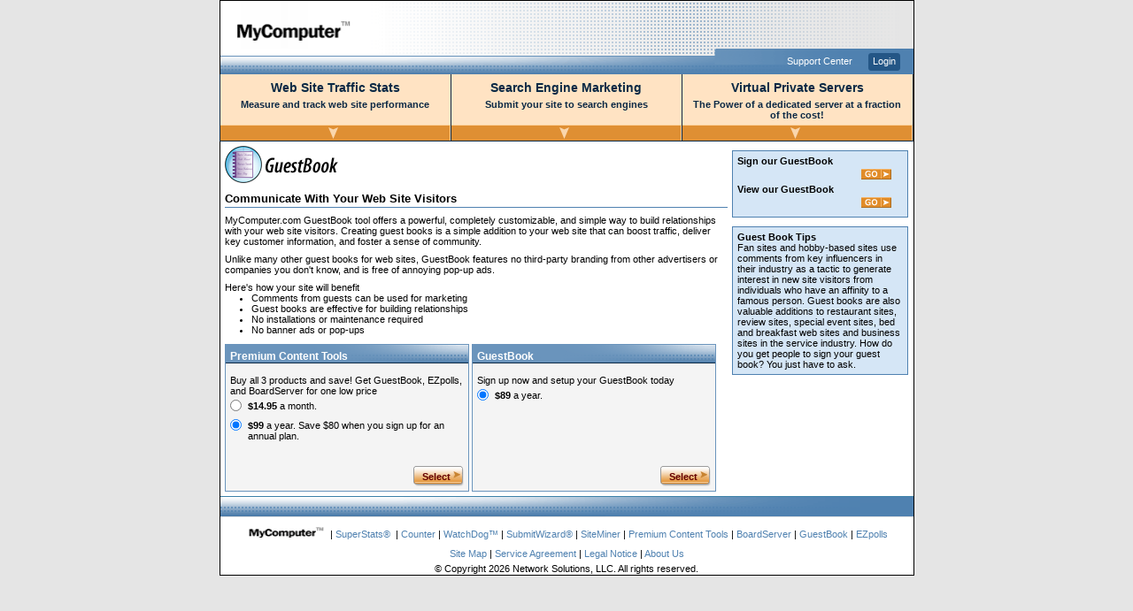

--- FILE ---
content_type: text/html
request_url: http://guestbook.mycomputer.com/
body_size: 12371
content:

<!DOCTYPE HTML PUBLIC "-//W3C//DTD HTML 4.01 Transitional//EN" "http://www.w3.org/TR/html4/loose.dtd">
<html>
<head>
<title>GuestBook Features and How to Use Guest Books Effectively</title>
<META NAME="description" CONTENT="Insight on how web sites use guest books plus features code strings, benefits of HTML version, and helpful tips on using GuestBooks from MyComputer.com">
<META NAME="keywords" CONTENT="webmaster tools, web site statistics, search engine submission, web page hit counters, hit counter, web site marketing, webmaster tools, mycomputer.com, superstats, superstats.com, network solutions, networksolutions.com">
<link rel="stylesheet" title="default" type="text/css" href="https://www.mycomputer.com/css/import.css">
<script src="https://www.mycomputer.com/includes/popup.js" type="text/javascript"></script>
</head>

<body>
	<div id="maincontent">

		<div id="header">
			<a href="https://www.mycomputer.com/index.html?mycSession=hTkzfOk%3Dl-5-%2522%2522_&mycSession_sig=2098891861"><img src="https://www.mycomputer.com/images/logo-mycomputer.gif" width="179" height="54" alt="MyComputer.com Home" /></a>
			<div class="supportnav">
				<ul><li><a href="https://www.mycomputer.com/support/?mycSession=hTkzfOk%3Dl-5-%2522%2522_&mycSession_sig=2098891861" onclick="popUp('https://www.mycomputer.com/support/?mycSession=hTkzfOk%3Dl-5-%2522%2522_&mycSession_sig=2098891861','supportcenter'); return false;">Support Center</a></li><li class="loginlink"><a href="https://www.mycomputer.com/login.html?mycSession=hTkzfOk%3Dl-5-%2522%2522_&mycSession_sig=2098891861">Login</a></li></ul>
			</div>
		</div>

  
<!-- PHP generated menu script [must come *before* any other modules or extensions] -->
<script type="text/javascript" src="https://www.mycomputer.com/udm/udm-dom.php"></script>
<!-- keyboard navigation module -->
<script type="text/javascript" src="https://www.mycomputer.com/udm/udm-mod-keyboard.js"></script>
<!-- you are here extension -->
<script type="text/javascript" src="https://www.mycomputer.com/udm/udm-x-youarehere.js"></script>
		<!-- This navigation will only display in IE5 -->
		<div id="backupnav">
			<ul class="linklist"><li><a href="https://www.superstats.com/?mycSession=hTkzfOk%3Dl-5-%2522%2522_&mycSession_sig=2098891861">SuperStats&reg;</a></li
      ><li>&nbsp;| <a href="http://counter.superstats.com/?mycSession=hTkzfOk%3Dl-5-%2522%2522_&mycSession_sig=2098891861">Counter</a></li
      ><li>&nbsp;| <a href="http://watchdog.mycomputer.com/?mycSession=hTkzfOk%3Dl-5-%2522%2522_&mycSession_sig=2098891861">WatchDog&trade;</a></li
      ><li>&nbsp;| <a href="https://submitwizard.superstats.com/?mycSession=hTkzfOk%3Dl-5-%2522%2522_&mycSession_sig=2098891861">SubmitWizard&reg;</a></li
      ><li>&nbsp;| <a href="http://siteminer.superstats.com/?mycSession=hTkzfOk%3Dl-5-%2522%2522_&mycSession_sig=2098891861 ">SiteMiner</a></li
      ><li>&nbsp;| <a href="https://www.mycomputer.com/premium-content.html?mycSession=hTkzfOk%3Dl-5-%2522%2522_&mycSession_sig=2098891861">Premium Content Tools</a></li
      ><li>&nbsp;| <a href="https://boardserver.superstats.com/?mycSession=hTkzfOk%3Dl-5-%2522%2522_&mycSession_sig=2098891861 ">BoardServer</a></li
      ><li>&nbsp;| <a href="https://guestbook.superstats.com/?mycSession=hTkzfOk%3Dl-5-%2522%2522_&mycSession_sig=2098891861 ">GuestBook</a></li
      ><li>&nbsp;| <a href="https://ezpolls.superstats.com/?mycSession=hTkzfOk%3Dl-5-%2522%2522_&mycSession_sig=2098891861">EZpolls</a></li></ul>
    </div>
    <!-- END special IE5 navigation -->               

		<div id="navigation">
			<ul id="udm" class="udm">
				<li class="menuheader"><a class="nohref"><h2>Web Site Traffic Stats</h2><p>Measure and track web site performance</p><br/><div class="more"><img src="https://www.mycomputer.com/images/arrow-bar.gif" width="260" alt="more"></div></a>
					<ul>
						<li><a href="https://www.superstats.com/?mycSession=hTkzfOk%3Dl-5-%2522%2522_&mycSession_sig=2098891861">SuperStats&reg;</a></li>
						<li><a href="http://counter.superstats.com/?mycSession=hTkzfOk%3Dl-5-%2522%2522_&mycSession_sig=2098891861">Counter</a></li>
						<li><a href="http://watchdog.mycomputer.com/?mycSession=hTkzfOk%3Dl-5-%2522%2522_&mycSession_sig=2098891861">WatchDog&trade;</a></li>
					</ul>
				</li>
				<li class="menuheader"><a class="nohref"><h2>Search Engine Marketing</h2><p>Submit your site to search engines</p><br/><div><img src="https://www.mycomputer.com/images/arrow-bar.gif" width="260" alt="more"></div></a>
					<ul>
						<li><a href="https://submitwizard.superstats.com/?mycSession=hTkzfOk%3Dl-5-%2522%2522_&mycSession_sig=2098891861">SubmitWizard&reg;</a></li>
						<li><a href="http://siteminer.superstats.com/?mycSession=hTkzfOk%3Dl-5-%2522%2522_&mycSession_sig=2098891861">SiteMiner</a></li>
					</ul>
				</li>
				<li class="menuheader"><a class="nohref"><h2>Virtual Private Servers</h2><p>The Power of a dedicated server at a fraction<br/>of the cost!</p><div><img src="https://www.mycomputer.com/images/arrow-bar.gif" width="260" alt="more"></div></a>
					<ul>
						<li><a href="http://www.networksolutions.com/vps/index.jsp">VPS Packages</a></li>
						<li><a href="http://www.networksolutions.com/vps/compare.jsp">Compare All Features</a></li>
						<li><a href="http://www.networksolutions.com/web-hosting/index.jsp">Need More Options</a></li>
					</ul>
				</li>
			</ul>
		</div>
		<!-- Gutter BEGIN -->
		<div id="gutterstrip">
			<div class="box info">
				<h4>Sign our GuestBook</h4>
				<div class="gobutton"><a href="http://guestbook.superstats.com/guest.html?u=demo&b=1&return=http://guestbook.mycomputer.com"><img src="https://www.mycomputer.com/images/btn-go.gif"></a></div>
				<h4>View our GuestBook</h4>
				<div class="gobutton"><a href="http://guestbook.superstats.com/guest.html?u=demo&b=1&show=1&return=http://guestbook.mycomputer.com"><img src="https://www.mycomputer.com/images/btn-go.gif"></a></div>
			</div>
			<div class="box info">
				<h4>Guest Book Tips</h4>
				<p>Fan sites and hobby-based sites use comments from key influencers in their industry as a tactic to generate interest in new site visitors from individuals who have an affinity to a famous
        person. Guest books are also valuable additions to restaurant sites, review sites, special event sites, bed and breakfast web sites and business sites in the service industry. How do you get people to sign your guest book? You just have to ask.</p>
			</div>
		</div>
		<!-- Gutter END -->
		<!-- Page Content BEGIN -->
		<div class="contentwithgutter">
			<img src="https://www.mycomputer.com/images/logo-guestbook-w.gif" width="132" height="42" alt="GuestBook">
			<h3>Communicate With Your Web Site Visitors</h3>
			<p>MyComputer.com GuestBook tool offers a powerful, completely customizable, and simple way to build relationships with your web site visitors. Creating guest books is a simple addition to your web site that can boost traffic, deliver key customer information, and foster a sense of community.</p>
			<p>Unlike many other guest books for web sites, GuestBook features no third-party branding from other advertisers or companies you don't know, and is free of annoying pop-up ads.</p>
			<p>Here's how your site will benefit</p>
			<ul>
				<li>Comments from guests can be used for marketing</li
				><li>Guest books are effective for building relationships</li
				><li>No installations or maintenance required</li
				><li>No banner ads or pop-ups</li>
			</ul>
			<!-- Lower Product section BEGIN -->
			<div id="productstrip">
				<div class="productcontainer oneoftwo guestbook">
					<h4>Premium Content Tools</h4>
					<div class="copycontainer">
						<p>Buy all 3 products and save! Get GuestBook, EZpolls, and BoardServer for one low price</p>
						<form name="selecttoolkitterm" method="post" action="https://www.superstats.com/new_signup.html">
						<dl>
							<dt><input type="radio" name="term" value="3167"></dt><dd><strong>$14.95</strong> a month.</dd>
							<dt><input type="radio" name="term" value="3168" checked></dt><dd><strong>$99</strong> a year. Save $80 when you sign up for an annual plan.</dd>
						</dl>
						</form>
					</div>
					<div class="button small"><a href="#" onclick="document.selecttoolkitterm.submit();">Select</a></div>
				</div>
				<div class="productcontainer oneoftwo next guestbook">
					<h4>GuestBook</h4>
					<div class="copycontainer">
						<p>Sign up now and setup your GuestBook today</p>
						<form name="selectguestbookterm" method="post" action="https://www.superstats.com/new_signup.html">
						<dl>
							<dt><input type="radio" name="term" value="3152" checked></dt><dd><strong>$89</strong> a year.</dd>
						</dl>
						</form>
					</div>
					<div class="button small"><a href="#" onclick="document.selectguestbookterm.submit();">Select</a></div>
				</div>
			</div>
			<!-- Lower Product section END -->
		</div>
		<!-- Page Content END -->

<!-- Start Superstats code version 7.0b.  Copyright 1997-2026 MyComputer.com, Inc. More info available at http://www.mycomputer.com --><script language="JavaScript"> /* You may give each page an identifying name, server, and channel on the next lines. */var pageName = "";var server = "";var channel = "";/**** DO NOT ALTER ANYTHING BELOW THIS LINE! ****/var code = ' '; </script><script src="http://code.superstats.com/code/ss/global_stats9/0/30b"></script><script language="JavaScript">br = navigator.appName + parseInt(navigator.appVersion);if (code != ' ' || br == 'Netscape2') document.write(code);else document.write(''+ ' <im'+'g'+ ' src="http://code.superstats.com/b/ss/global_stats9/1'+ '?pageName=' + escape(pageName) + '&server=' + escape(server)+ '&channel=' + escape(channel) + '" border=0>');</script><noscript><img src="http://stats.superstats.com/b/ss/global_stats9/1" border=0></noscript><!-- End Superstats tracking code. -->
			<div id="footer">
				<ul class="linklist"><li><a href="https://www.mycomputer.com/?mycSession=hTkzfOk%3Dl-5-%2522%2522_&mycSession_sig=2098891861"><img src="https://www.mycomputer.com/images/logo-mycomputer-small.gif" width="92" height="12" alt="MyComputer.com Home" /></a></li><li>&nbsp;| <a href="https://www.superstats.com/?mycSession=hTkzfOk%3Dl-5-%2522%2522_&mycSession_sig=2098891861">SuperStats&reg;</a></li>
		  <li>&nbsp;| <a href="http://counter.superstats.com/?mycSession=hTkzfOk%3Dl-5-%2522%2522_&mycSession_sig=2098891861">Counter</a></li
		  ><li>&nbsp;| <a href="http://watchdog.mycomputer.com/?mycSession=hTkzfOk%3Dl-5-%2522%2522_&mycSession_sig=2098891861">WatchDog&trade;</a></li
		  ><li>&nbsp;| <a href="https://submitwizard.superstats.com/?mycSession=hTkzfOk%3Dl-5-%2522%2522_&mycSession_sig=2098891861">SubmitWizard&reg;</a></li
		  ><li>&nbsp;| <a href="http://siteminer.superstats.com/?mycSession=hTkzfOk%3Dl-5-%2522%2522_&mycSession_sig=2098891861 ">SiteMiner</a></li
		  ><li>&nbsp;| <a href="https://www.mycomputer.com/premium-content.html?mycSession=hTkzfOk%3Dl-5-%2522%2522_&mycSession_sig=2098891861">Premium Content Tools</a></li
		  ><li>&nbsp;| <a href="https://boardserver.superstats.com/?mycSession=hTkzfOk%3Dl-5-%2522%2522_&mycSession_sig=2098891861 ">BoardServer</a></li
		  ><li>&nbsp;| <a href="https://guestbook.superstats.com/?mycSession=hTkzfOk%3Dl-5-%2522%2522_&mycSession_sig=2098891861 ">GuestBook</a></li
		  ><li>&nbsp;| <a href="https://ezpolls.superstats.com/?mycSession=hTkzfOk%3Dl-5-%2522%2522_&mycSession_sig=2098891861">EZpolls</a></li></ul>
				<ul class="aboutsitelist"><li><a href="https://www.mycomputer.com/sitemap.html?mycSession=hTkzfOk%3Dl-5-%2522%2522_&mycSession_sig=2098891861">Site Map</a></li
				><li>&nbsp;| <a href="https://www.mycomputer.com/serviceagreement.html?mycSession=hTkzfOk%3Dl-5-%2522%2522_&mycSession_sig=2098891861">Service Agreement</a></li
				><li>&nbsp;| <a href="https://www.mycomputer.com/legalnotice.html?mycSession=hTkzfOk%3Dl-5-%2522%2522_&mycSession_sig=2098891861">Legal Notice</a></li
				><li>&nbsp;| <a href="https://www.mycomputer.com/aboutus.html?mycSession=hTkzfOk%3Dl-5-%2522%2522_&mycSession_sig=2098891861">About Us</a></li></ul>
				<div class="copyright">&copy; Copyright 2026 Network Solutions, LLC. All rights reserved.</div>
			</div>

	</div>
</body>
</html>


--- FILE ---
content_type: text/html
request_url: https://www.mycomputer.com/includes/popup.js
body_size: 1824
content:
/* *************************************************
*
* Â© 2001 Etensity, Inc.
*	Popup Window code (in JavaScript)
*		basic open/close version
*
*	Updated:	May 7, 2001
*	By:		Creative Development (Vienna)
*
*************************************************** */

function addSessionIdToFilename(filename) {
  // Add the session id to the given filename
 
  var processedFilename = filename;  
  
  var sessionId = null;
  var sessionParamString = ";jsessionid=";
    
  var theLoc = window.location + "";
  if (theLoc == null) return filename;
  
  locStrings = theLoc.split(sessionParamString);
  if (locStrings == null) return filename;
  
  if (locStrings.length > 1) {
  
		sessionIdPiece = locStrings[1];
		if (sessionIdPiece == null) return filename;
     
		var questIndex = sessionIdPiece.indexOf('?');
		if (questIndex != -1) {
			sessionId = sessionIdPiece.substring(0, questIndex);
		} else {
			sessionId = sessionIdPiece;
		}
	} else {
		return filename;
	}
  
	if (sessionId != null) {
  
		var filenameWithSessionId;
      
		arrayOfStrings = filename.split("?");
		if (arrayOfStrings == null) return filename;
      
		if (arrayOfStrings.length > 1) {
			firstPart = arrayOfStrings[0];
			secondPart = arrayOfStrings[1];
			filenameWithSessionId = firstPart + sessionParamString + sessionId + "?" + secondPart;
		} else {
			filenameWithSessionId = filename + sessionParamString + sessionId;
		}
		processedFilename = filenameWithSessionId;
	} 
      
	return processedFilename;
}

function popupFAQ(filename) {
	// Show FAQ popup window based on features provided
	var processedFilename = addSessionIdToFilename(filename);
	faq_window = window.open( processedFilename , "faq_window", "left=110,top=90,width=375,height=280,resizable=1,scrollbars=1,toolbar=0,status=0,location=0,directories=0,menubar=0");
	faq_window.focus();
}

function ClosePopup(filename) {
	// Close window from itself or opener
	if (!filename) {
		self.close();
	} else if (filename == "opener") {
		if (self.opener.open && !self.opener.closed) self.opener.close();
	} else {
		if (filename.lastIndexOf('_window') > 0) win = filename
			else win = getNameRoot(filename) + '_window';
		if (eval('window.' + win + ' && ' + win + '.open && !' + win + '.closed'))
			eval(win + '.close()');
	}
}

function popUp(URL, type) {
	if (arguments.length == 2) {
		switch(type) {
		 	case "fullscreen":
	    	width = screen.availWidth - 40;
	    	height = screen.availHeight - 40;
	    	break;

			case "wsv":
				width = 780;
				height = 590;
				break;
			
			case "delete":  
			  width = 400;
			  height = 230;
	  		break;	    
	    
			case "700x500":
			  width = 700;
			  height = 500;
			  break;
			  
			case "save":
			  width = 450;
			  height = 300;
			  break;	    
			
			case "item":
			  width = 640;
			  height = 555;
			  break;	    
			
			case "glossary":
			  width = 540;
			  height = 450;
			  break;

			case "learnmore":
			  width = 540;
			  height = 450;
			  break;	
			  
			case "supportcenter":
			  width = 800;
			  height = 600;
			  break;
			  
			case "moreinfo":
			  width = 650;
			  height = 600;
			  break;	
			
			case "block":
			  width = 640;
			  height = 600;
			  break;	    
			
			case "template":
			  width = 750;
			  height = 575;
			  break;	
			
			case "banner":
			  width = 780;
			  height = 320;
			  break;	    
			
			case "headline":
			  width = 720;
			  height = 370;
			  break;	    
			
			case "intuithome":
			  width = 780;
			  height = 580;
			  break;	    
			
			case "preview":
			  width = 780;
			  height = 580;
			  break;	    
			  
			case "rememberme":
			  width = 540;
			  height = 232;
			  break;
		}
	} else {
		width = 550;
		height = 560;
		type = "generic";
	}

	var token = URL.indexOf('?') > -1 ? '&amp;' : '?';
	uniqueId = genUniqueId();
	URL=URL+genUniqueParam(token);
	
	var leftPosition  = (screen.width - width - 20) / 2;
	var topPosition = (screen.height - height) / 4;

	if ((type == "supportcenter") || (type == "intuithome") || (type == "learnmore")) {
		eval("win = window.open(URL, '"+type+"', 'toolbar=0,scrollbars=1,location=0,status=0,resizable=1,menubar=0,width="+width+",height="+height+"');");
	} else if (type == "wsv") {
		eval("win = window.open(URL, '"+type+"', 'toolbar=0,scrollbars=1,location=0,status=0,resizable=1,menubar=0,width="+width+",height="+height+",left=10,top=10');");
	} else {
		eval("win = window.open(URL, '"+type+"', 'toolbar=0,scrollbars=1,location=0,status=0,resizable=1,menubar=0,width="+width+",height="+height+",left="+leftPosition+",top="+topPosition+"');");
	}
	if (parseInt(navigator.appVersion) >= 4) { 
		win.window.focus(); 
	}
}

// ----------------------
// Generate Unique Id
// ----------------------
function genUniqueId() {
	day = new Date();
	return day.getTime();
}

// -------------------------------------------------
// Generate Unique parameter to be appended to the URL
// This will allow us to realod the HTML from the server
// -------------------------------------------------
function genUniqueParam(parameter) {
	return parameter+'unique_id='+genUniqueId();
}


--- FILE ---
content_type: text/html
request_url: https://www.mycomputer.com/udm/udm-mod-keyboard.js
body_size: 2508
content:
// UDMv4.4 //
/***************************************************************\

  ULTIMATE DROP DOWN MENU Version 4.4 by Brothercake
  http://www.udm4.com/
  
  This script may not be used or distributed without license

\***************************************************************/
function umKM(){um.kbm=this;um.ha=0;um.tf=null;um.mt=[um.e[10],um.e[11]];if(um.kb&&um.m.cookie){um.rf=[um.gd('hotkeySelector'),um.gd('modifierSelector')];um.oe=um.m.cookie.split(';');um.ol=um.oe.length;i=0;do{if(/udmKeyPrefs/.test(um.oe[i])){um.tk=um.oe[i].split('=');um.tk=um.tk[1].split(',');j=0;do{um.keys[j+4]=um.tk[j];if(um.rf[j]){um.zo=um.rf[j].options;um.zl=um.zo.length;var k=0;do{if(um.zo[k].value==um.tk[j]){um.zo[k].selected=1;break;}k++;}while(k<um.zl);}j++;}while(j<2);break;}i++;}while(i<um.ol);}};um.keyPrefs=function(){if(!(um.kb&&um.d)){alert('Sorry, this feature is not supported in your browser.');return false;}um.dd=new Date();um.dd.setTime(um.dd.getTime()+(365*24*60*60*1000));um.m.cookie='udmKeyPrefs=test; expires='+um.dd.toGMTString()+'; path=/';if(!um.m.cookie){alert('Sorry, your browser didn\'t accept the cookie.\nWe cannot save your settings.');}else{um.rf=[um.gd('hotkeySelector'),um.gd('modifierSelector')];i=0;do{um.keys[i+4]=um.rf[i].options[um.rf[i].options.selectedIndex].value;i++;}while(i<2);um.m.cookie='udmKeyPrefs='+um.keys[4]+','+um.keys[5]+'; expires='+um.dd.toGMTString()+'; path=/';alert('Save successful!');}return true;};umKM.prototype.bdh=function(){if(typeof document.addEventListener!=um.un){document.addEventListener((um.s?'keydown':'keypress'),this.kha,0);}else{document.attachEvent('onkeydown',this.kha);}};umKM.prototype.bfh=function(){document.addEventListener('mouseover',function(e){if(um.ha&&um.kdf&&!umTree.contains(e.target)){um.cm(e);um.ha=0;}},0);};umKM.prototype.bth=function(umI){this.a=um.gc(umI);this.cn=um.es(this.a.className);if(/nohref/i.test(this.cn)){um.kbm.cdl(this.a);}if(um.ie) { return false; }this.a.addEventListener('focus',function(e){if((!um.o7&&!um.lf)||(um.o7&&um.kdf)){um.bub=0;umI.over(1,e.target);}},0);return true;};umKM.prototype.cu=function(umM,umI,umTG){um.av=[null,null,null];if((umM!=null&&umM.style.visibility!='visible')||umM==null){if(umI.previousSibling!=null){um.av[0]=umI.previousSibling;}if(umI.nextSibling!=null){um.av[1]=umI.nextSibling;}}umM=(um.gu(um.gp(umTG)).length>0)?um.gu(um.gp(umTG))[0]:null;if(umM!=null&&typeof umM.style!=um.un&&umM.style.visibility=='visible'){um.ct=umM.getElementsByTagName('li');um.ctl=um.ct.length;um.c=2;j=0;do{um.av[um.c++]=um.ct[j++];}while(j<um.ctl);}if(um.tf!=null){um.lc=um.gp(um.tf).parentNode.lastChild;if(um.gp(um.tf)==um.lc){um.n.lr(um.gc(um.lc),0);}}um.avl=um.av.length;i=0;do{if(um.av[i]!=null){if(um.gu(um.av[i]).length>0){um.n.cp(um.gu(um.av[i])[0],um.av[i]);}else{um.n.cp(null,um.av[i]);}}i++;}while(i<um.avl);};umKM.prototype.cdl=function(udmLink){udmLink.href=um.jv;udmLink.style.cursor='default';};umKM.prototype.mkc=function(udmKey){for(i=1;i<4;i+=2){if(udmKey==um.keys[i]){udmKey=um.keys[4-i];break;}}return udmKey;};umKM.prototype.kha=function(e){if(!e){e=window.event;}um.key=e.keyCode;if(!um.kb&&um.key!=9){return false;}if(um.key==um.keys[6]){um.ha=1;}if((um.key==um.keys[4] &&((um.keys[5]=='none'&&!e.shiftKey&&!e.ctrlKey&&!e.altKey&&!e.metaKey)||e[um.keys[5]]))||(um.key==um.keys[6])){um.e[10]=1;um.e[11]=1;if(!um.ha){um.cm(e);um.fl.focus();um.ha=1;um.ap('080',um.tr);}else{if(um.sp){um.sapi.voice.Speak(um.vocab[8],2);}um.cm(e);if(um.wie50&&um.e[13]=='yes'){um.n.ts('visible');}eval(um.keys[7]).focus();um.e[10]=um.mt[0];um.e[11]=um.mt[1];um.ha=0;um.ap('090',um.tr);}}um.tg=(e.target)?e.target:e.srcElement;if(um.tr.contains(um.tg)){um.e[10]=1;um.e[11]=1;um.pnc=um.es(um.gp(um.tg).parentNode.className);if(um.h&&um.pnc=='udm'){if(um.nm&&(um.key==um.keys[0]||um.key==um.keys[2])){return false;}i=0;do{if(um.key==um.keys[i]){um.key=um.keys[um.rtl?(i-1):(3-i)];break;}i++;}while(i<4);}else{if(um.nm&&(um.key==um.keys[1]||um.key==um.keys[3])){return false;}um.t=um.gp(um.tg).parentNode;if(um.a||um.e[12]=='yes'){um.tmc=um.es(um.t.className);if(um.gu(um.gp(um.tg))[0]){um.xm=um.gu(um.gp(um.tg))[0];if(um.getRealPosition(um.xm,'x')<um.getRealPosition(um.t,'x')){um.key=um.kbm.mkc(um.key);}}else if(um.tmc!='udm'){um.pm=um.gp(um.t).parentNode;if(um.getRealPosition(um.pm,'x')>um.getRealPosition(um.t,'x')){um.key=um.kbm.mkc(um.key);}}}}um.tf=null;um.li=umTree.getElementsByTagName('li');um.ll=um.li.length;switch(um.key){case 9 :i=0;do{if(um.li[i]==um.gp(um.tg)){um.tf=um.tg;if(e.shiftKey){um.j=(i==0)?-1:i-1;}else{um.j=((i+1)==um.ll)?-1:i+1;}if(um.j>-1){um.t=um.gc(um.li[um.j]);}else{setTimeout('um.closeAllMenus()',55);}break;}i++;}while(i<um.ll);break;case um.keys[0] :if(um.gp(um.tg).previousSibling){um.fo=um.gp(um.tg).previousSibling;if(um.fo!=null){um.t=um.gc(um.fo);um.nf=(typeof um.t!=um.un)?um.t:null;if(um.nf!=null){um.nf.focus();}}}else if(um.gp(um.tg).parentNode.childNodes.length>1){um.n.cp(um.gu(um.gp(um.tg))[0],um.gp(um.tg));um.t=um.gc(um.gp(um.tg).parentNode.lastChild);um.nf=(um.gp(um.tg).parentNode.className!='udm');if(um.nf&&um.h&&um.gp(um.gp(um.tg).parentNode).parentNode.className=='udm'){um.t=um.gc(um.gp(um.gp(um.tg).parentNode));}um.t.focus();}um.ap('100',um.tg);if(um.ie){return false;}else if(e){e.preventDefault();}break;case um.keys[1] :if(um.gu(um.gp(um.tg))[0]){um.t=um.gu(um.gp(um.tg))[0];um.nf=(um.t)?um.gc(um.t):null;if(um.nf!=null){um.nf.focus();}}um.ap('101',um.tg);if(um.ie){return false;}else if(e){e.preventDefault();}break;case um.keys[2] :if(um.gp(um.tg).nextSibling){um.fo=um.gp(um.tg).nextSibling;if(um.fo!=null){um.t=um.gc(um.fo);um.nf=(typeof um.t!=um.un)?um.t:null;if(um.nf!=null){um.nf.focus();}}}else if(um.gp(um.tg).parentNode.childNodes.length>1){um.n.cp(um.gu(um.gp(um.tg))[0],um.gp(um.tg));um.gc(um.gp(um.tg).parentNode.firstChild).focus();}um.ap('102',um.tg);if(um.ie){return false;}else if(e){e.preventDefault();}break;case um.keys[3] :if(um.gp(um.tg).parentNode.parentNode){um.t=um.gp(um.tg).parentNode;um.nf=(um.t.className=='udm')?null:um.gc(um.gp(um.t));if(um.nf!=null&&(typeof um.nf.focus=='function'||typeof um.nf.focus=='object')){um.nf.focus();}}um.ap('103',um.tg);if(um.ie){return false;}else if(e){e.preventDefault();}break;}}return true;};umKM.prototype.cws=function(umN){if(um.mie){return false;}for (var x=0;x<umN.childNodes.length;x++){um.kd=umN.childNodes[x];if((um.kd.nodeType==3)&&(!/\S/.test(um.kd.nodeValue))){umN.removeChild(umN.childNodes[x]);x--;}if(um.kd.nodeType==1){this.cws(um.kd);}}return umN;};


--- FILE ---
content_type: text/html
request_url: https://www.mycomputer.com/udm/udm-x-youarehere.js
body_size: 1610
content:
// UDMv4.4 // You Are Here extension v1.1 //
/***************************************************************\

  ULTIMATE DROP DOWN MENU Version 4.4 by Brothercake
  http://www.udm4.com/
  
\***************************************************************/

/***************************************************************\
 * Set you are here parameters
\***************************************************************/

var youAreHere=[
	"index.html",		// default page name [eg "index.php", "default.html" etc]
	"none",	// add text to here-page title ["text"|"none"]
	"none", // add text to here-branch title ["text"|"none"]
	"before",		// where to add title text ["before"|"after"]
	"no",			// open here-branch menus automatically ["yes"|"no"]
	];

/***************************************************************\
\***************************************************************/
var yah=new Object;yah.addToTitle=function(titleNode,titleText){yah.iText='';yah.nodes=titleNode.childNodes;yah.nodesLen=yah.nodes.length;for(i=0; i<yah.nodesLen; i++){if(yah.nodes[i].nodeType==3){yah.iText=yah.nodes[i].nodeValue;break;}}yah.title=(titleNode.title=='') ? yah.iText : titleNode.title;yah.title=(youAreHere[3]=='before') ? titleText + yah.title : yah.title + titleText;titleNode.title=yah.title;};function compareNumbers(a,b){return b[0]-a[0];};um.addReceiver(findHere,'010');function findHere(){yah.uri=top.document.location.href;yah.uri=yah.uri.replace(youAreHere[0],'');yah.uri=yah.uri.replace(/,/g,'%2C');yah.matches=[];yah.links=umTree.getElementsByTagName('a');yah.linksLen=yah.links.length;for(var i=0; i<yah.linksLen; i++){yah.href=yah.links[i].href;if(yah.href&&yah.href!=um.jv&&!/[a-z]+\:\/\//.test(yah.href)) { yah.matches=[];break; }yah.href=yah.href.replace(youAreHere[0],'');yah.href=yah.href.replace(/,/g,'%2C');if(yah.href!=''&&yah.href!=um.jv&&yah.uri.indexOf(yah.href)!=-1){yah.matches[yah.matches.length]=yah.links[i];}}yah.matchesLen=yah.matches.length;if(yah.matchesLen < 1) { return false; }yah.probs=[];for(i=0; i<yah.matchesLen; i++){yah.href=yah.matches[i].href;yah.hrefLen=yah.href.length;yah.probs[i]=[0,yah.href];for(var j=0; j<yah.hrefLen; j++){if(yah.href.charAt(j)==yah.uri.charAt(j)){yah.probs[i][0]++;}}}yah.probs.sort(compareNumbers);yah.href=yah.probs[0][1];yah.links=umTree.getElementsByTagName('a');yah.linksLen=yah.links.length;for(i=0; i<yah.linksLen; i++){if(yah.links[i].href==yah.href){if(youAreHere[1]!='none'){yah.addToTitle(yah.links[i],youAreHere[1]);}applyHereClass(yah.links[i]);}}return true;};function applyHereClass(link){link.style.zIndex=um.e[6]+=2;yah.cname=um.es(link.className);(yah.cname=='')?link.className='udmY':link.className+=' udmY';if(youAreHere[2]!='none'){if(link.title.indexOf(youAreHere[1])==-1){yah.addToTitle(link,youAreHere[2]);}}yah.ppc=um.es(um.gp(link).parentNode.className);yah.isNav=yah.ppc=='udm';if(youAreHere[4]=='yes'&&!yah.isNav){yah.pm=um.gp(link).parentNode;yah.pm.style.height='auto';yah.pm.style.overflow='visible';yah.pm.style.left='auto';if(um.ep){yah.pm.style.position='relative';}um.xd(yah.pm);if(!um.mie&&um.e[89]!='none'){um.kl=yah.pm.childNodes.length;i=0;do{um.tn=yah.pm.childNodes.item(i);um.nn=um.vn(um.tn.nodeName).toLowerCase();if(um.nn=='li'){um.ar=um.n.ga(um.gc(um.tn));if(um.ar!=null){um.n.wp(um.ar,um.tn,um.e[70],0,0);}}i++;}while(i<um.kl);}um.sh=null;if(!um.ns&&um.e[58]!='none'){um.n.hl(yah.pm);um.xd(um.sh);}if(um.wie55&&(um.e[13]=='default'||um.e[13]=='iframe')){um.n.il(yah.pm);}if(um.hz){um.n.ts('hidden');}um.xv(yah.pm);}yah.arrow=(!um.mie&&typeof um.n.ga=='function')?um.n.ga(link):null;if(yah.arrow!=null){if(um.s||um.k){yah.arrow=yah.arrow.firstChild;}if((yah.isNav&&um.ni)||(!yah.isNav&&um.mi)){yah.pic=um.es(um.gp(link).className);yah.arrow.src=um.baseSRC+((yah.isNav)?um.e[46]:(typeof um.w[yah.pic]!=um.un)?um.w[yah.pic][24]:um.e[90]);}}if(!yah.isNav){yah.link=um.gc(um.gp(link).parentNode.parentNode);applyHereClass(yah.link);}};


--- FILE ---
content_type: text/css
request_url: https://www.mycomputer.com/css/import.css
body_size: 58
content:

@import "style.css";
@import "udm-style.php";


--- FILE ---
content_type: text/css
request_url: https://www.mycomputer.com/css/style.css
body_size: 18809
content:

* {	margin: 0; padding: 0; }

html { margin: 0;	padding: 0; }

ul { margin: 0; padding: 0; }

img {	padding: 0; margin: 0; border-width: 0; }

h3 {
	font-weight: bold;
	display: block;
	margin-top: 10px;
	margin-bottom: 5px;
	font-size: 1.2em;
	border-bottom: 1px #4F81B0 solid;
	padding-bottom: 2px;
}

h4 {
	font-weight: bold;
	display: block;
	margin: 0;
	font-size: 1em;
}

a:link    { color: #4F81B0; text-decoration: none; } /* unvisited links */
a:visited { color: #4F81B0; text-decoration: none; } /* visited links   */
a:hover   { color: #DF8F33; text-decoration: underline; } /* user hovers     */
a:active  { color: #4F81B0; text-decoration: none; } /* active links    */

.supportnav a:link {color: #FFFFFF; text-decoration: none;}
.supportnav a:visited {color: #FFFFFF; text-decoration: none;}
.supportnav a:hover {color: #FFFFFF; text-decoration: underline;}
.supportnav a:active {color: #FFFFFF; text-decoration: none;}

body {
	font-family: Arial, sans-serif;
	font-size: 0.7em;
	/*font-size: 11px;*/
	font-size-adjust: 0.54;
	/*letter-spacing: 0.5px;*/
	color: #000000;
	background-color: #E5E5E5;
	text-align: center;
	letter-spacing: 0px;
}

#maincontent {
	text-align: left;
	width: 783px;
	margin-left: auto;
	margin-right: auto;
	border: 1px black solid;
	background-color: #FFFFFF;
}

/* HACK for IE 5 and 5.5 */
* html #maincontent {
	width /**/: 785px;
}

#maincontentpopup {
	text-align: left;
	padding:10px;
	background-color: #D5E6F6;
}

#maincontenthomepage {
	text-align: left;
	width: 783px;
	margin-left: auto;
	margin-right: auto;
	border: 1px black solid;
	background-color: #F4F4F4;
}

/* HACK for IE 5 and 5.5 */
* html #maincontenthomepage {
	width /**/: 785px;
}

/*---------------------------*/
/* HEADER                    */
#header {
	background-image: url(/images/headerbackground.gif);
	background-repeat: repeat-y;
	background-position: top right;
}

#header .supportnav {
	background-image:  url(/images/top.gif);
	background-repeat: no-repeat;
	background-position: top;
	text-align: right;
	padding: 3px 0 4px 0;
}

#header .supportnav ul {
	list-style: none none;
	padding: 5px 10px 5px 0;
}

#header .supportnav ul li {
	display: inline;
	font-size: 0.95em;
	margin-left: 12px;
}

#header .supportnav ul li.loginlink {
	background-image: url(/images/login-bg.gif);
	background-repeat: no-repeat;
	background-position: center;
	padding: 13px 10px 10px 11px;
}

#navigation {}

/* Prevents most browsers from displaying the menu */
#backupnav { display: none; }
/* HACK only displays this special navigation for IE5 */
* html #backupnav {
	position /**/: /**/relative; 
	display /**/: /**/block;
	text-align /**/: /**/center; 
	border-bottom /**/: /**/1px black solid;
	background-color /**/: /**/#F4F4F4;
}

/*---------------------------*/
/* GUTTER                    */
#gutterstrip {
	background-color: #FFFFFF;
	float: right;
	width: 200px;
	padding: 10px 5px 5px 5px;
}

#gutterstrip .box {	margin-bottom: 10px; width: 187px; }

/* HACK so this is only shown in IE5 and IE5.5 */
* html #gutterstrip .box { width /**/: 200px; }

#gutterstrip .box.info {
	border: 1px #4F81B0 solid;
	padding: 5px;
	background-color: #D5E6F6;
	-moz-border-radius: 6px;
}

#gutterstrip .box.info .gobutton { text-align: right;	margin: 3px 13px 5px 0; }

#gutterstrip .box.ad {}

/*---------------------------*/
/* PRODUCTSTRIP              */
#productstrip {	clear: left; }

#productstrip .productcontainer {
	border: 1px #6A94BC solid;
	background-color: #F4F4F4;
	margin-bottom: 5px;
}

#productstrip.homepage .productcontainer {
	/*border: 1px #6A94BC solid;*/
	border: none none none;
	border-width: 0;
	background-color: #FFFFFF;
	margin: 0;
}

#productstrip.homepage .productcontainer.next {	border-left: 1px #6A94BC solid; }

#productstrip .productcontainer h4 {
	background-color: #6A94BC;
	background-image: url(/images/product-header.gif);
	background-repeat: no-repeat;
	background-position: right;
	color: #FFFFFF;
	font-weight: bold;
	font-size: 1.1em;
	padding-top: 6px;
	padding-left: 5px;
	border-bottom: 1px solid #0B2945;
	vertical-align: bottom;
	display: block;
	margin: 0;
}

#productstrip .productcontainer.oneofthree { float: left;	width: 180px; }

#productstrip .productcontainer.oneofthree.homepage {	float: left; width: 260px; }

#productstrip .productcontainer.oneoftwo { float: left;	width: 274px; }

#productstrip .productcontainer.oneproduct { margin-top: 3px; }

#productstrip .productcontainer.oneproduct.premiumtoolkit {	width: 550px; }

/* For adding a margin to product boxes that follow the first product box. */
.next {	margin-left: 3px; }

/*---------------------------*/
/* FOOTER                    */
#footer {
	background-color: #FFFFFF;
	background-image: url(/images/bottom.gif);
	background-repeat: no-repeat;
	background-position: top;
	text-align: center;
	clear: both;
}

#footer ul.linklist, #backupnav ul.linklist {	list-style: none none; padding: 35px 0 5px 0; }
* html #backupnav ul.linklist {	padding /**/: /**/5px; }

#footer ul.aboutsitelist { list-style: none none; padding: 5px 0 5px 0; }

#footer li, #backupnav li { display: inline; }

#footer .copyright { padding-bottom: 1px; }

/*---------------------------*/
/* Needed by the slideshow   */
#CaptionBox {	height: 0; }

/*---------------------------*/
/* Content Elemenets         */
.content { padding: 0 100px 5px 100px; }

.content p { margin-top: 8px; }

.content h3 { padding-top: 10px; }

.content h4 { margin-top: 8px; text-align: center; }

.content ol { margin-left: 20px; }

.content ol li { margin: 8px 0; }
ol.alpha { list-style: lower-alpha; }

.content .privacy h2 { margin: 10px 0; padding-bottom: 2px; border-bottom: 3px #4F81B0 solid; }
.content .privacy h4 { text-align: left; }
.content .privacy ul { list-style: disc; margin-left: 20px; }
.content .privacy ul.jumplist { list-style: none none; margin-left: 0; }
.content .privacy .totop { text-align: right; margin: 5px 0 10px 0; }
.content .privacy .address { margin: 10px 0 10px 25px; }

.content.sitemap h4 { text-align: left; }
.content.sitemap p { margin: -3px 0 5px 0; }
.content.sitemap ul { margin-left: 15px; }

.contentwithsidebar {	width: 522px;	float: left; }

.learnmore { margin-top: 10px; font-weight: bold; }

/*---------------------------*/
/* Popup Content Elemenets   */
#maincontentpopup .content {
	width: 480px;
	margin-left: auto;
	margin-right: auto;
	margin-top:5px;
	margin-bottom:5px;
	border: 1px black solid;
	background-color: #FFFFFF;
	text-align: left;
	padding: 10px;
}

#maincontentpopup .logo {
	width: 500px;
	margin-left: auto;
	margin-right: auto;
}

#maincontentpopup .close {
	margin-top: 10px;
	text-align: center;
	background-image: url(/images/button-no-arrow.gif);
	background-repeat: no-repeat;
	background-position: bottom center;
	font-weight: bold;
	padding: 11px 5px 5px 5px;
}

.close :link, .close :visited, .close :active { color: #660000; text-decoration: none; }

.close :link:hover, .close :visited:hover {	color: #C20E0E; }

#maincontentpopup .content h3 {	font-size: 1em; }

#maincontentpopup .content p { margin-top: 8px; }

#maincontentpopup .content ul {	margin-top: 8px; margin-left: 30px; }

/*---------------------------*/
/* Content with Gutter       */
.contentwithgutter {
	margin: 0 205px 0 0;
	background-color: #FFFFFF;
	padding: 5px;
	clear: left;
	height: 1%;		/* Holly Hack: Fixes the IE peekaboo bug */
}

.contentwithgutter h4 {	margin-top: 10px; }

.contentwithgutter p { margin-top: 8px; }

.contentwithgutter ul { margin-left: 30px; }

.contentwithgutter .learnmore {	margin-top: 10px; font-weight: bold; }

/*---------------------------*/
/* Content with No Gutter    */
.contentwithnogutter {
	clear: both;
	margin: 0;
	background-color: #FFFFFF;
	padding: 5px;
}

.contentwithnogutter h4 {	margin-top: 8px; }

.contentwithnogutter ul {	margin-left: 30px; }

.contentwithnogutter p { margin-top: 8px; }

.contentwithnogutter .learnmore {	clear: left; }

.productheader {
	background-color: #6A94BC;
	background-image: url(/images/product-header.gif);
	background-repeat: no-repeat;
	background-position: right;
	color: #FFFFFF;
	font-weight: bold;
	margin: 5px 0;
	padding-top: 7px;
	padding-left: 5px;
	border-bottom: 1px solid #0B2945;
	vertical-align: bottom;
}

.homepagecustomerlogin { float: right; width: 260px; }

.homepagecenterdivide {
	background-image: url(/images/center-divide.gif);
	background-repeat: repeat-x;
	width: 100%;
	height: 26px;
	clear: left;
}

/* IE Hack */
* html .homepagecenterdivide { margin-top: -14px; }

/*---------------------------*/
/* Product Strip/Product Container */
#productstrip {	margin-top: 10px; }

#productstrip.homepage { margin: 0; }

.productcontainericon {	margin: 5px auto;	text-align: center; }

.productcontainer ul { margin-left: 20px;	list-style-type: disc; }

.productcontainer li { margin: 3px 0;	font-size: 0.95em; }

.productcontainer.oneproduct .copycontainer, .productcontainer.oneoftwo .copycontainer, .productcontainer.oneofthree .copycontainer {
	padding: 5px;
	text-align: left;
}

/* To maintain uniform block height in IE */
.productcontainer.oneofthree .copycontainer p.ietextblock { height: 90px; }

.productcontainer.oneofthree.homepage .copycontainer { height: 9em; }

.productcontainer.oneofthree.homepage p {	text-align: center; }

.productcontainer.oneofthree.superstats .copycontainer { height: 200px; }

.productcontainer.oneofthree.watchdog .copycontainer { height: 120px; }

.productcontainer.oneoftwo.guestbook .copycontainer {	height: 100px; }

.productcontainer.oneoftwo.ezpolls .copycontainer {	height: 100px; }

.productcontainer.oneoftwo.boardserver .copycontainer {	height: 100px; }

.productcontainer.oneproduct.superstats .copycontainer { height: 60px; }

#productstrip .productcontainer .learnmore { margin-top: 0; margin-left: 5px; }

.button {
	background-image: url(/images/btn-orange.gif);
	background-repeat: no-repeat;
	background-position: bottom right;
	font-weight: bold;
	text-align: right;
	padding: 12px 15px 4px 0;
}

.button.small {
	background-image: url(/images/btn-orange-sml-gry.gif);
}

.button.small.onwhite {
	background-image: url(/images/btn-orange-sml.gif);
}

.button.continue {
	background-position: bottom center;
	text-align: center;
	padding: 12px 10px 5px 0;
}

.button :link, .button :visited, .button :active { color: #660000; text-decoration: none; }

.button :link:hover, .button :visited:hover {	color: #C20E0E; }

.productcontainer .button {
	background-image: url(/images/btn-orange.gif);
	background-repeat: no-repeat;
	background-position: bottom right;
	font-weight: bold;
	text-align: right;
	padding: 12px 15px 5px 0;
	margin-right: 5px;
	margin-bottom: 5px;
}

.productcontainer .button.small {
	background-image: url(/images/btn-orange-sml-gry.gif);
}

.productcontainer .button :link, .productcontainer .button :visited, .productcontainer .button :active {
	color: #660000;
	text-decoration: none;
}

.productcontainer .button :link:hover, .productcontainer .button :visited:hover {	color: #C20E0E; }

.copycontainer dl { margin: 0; }
.copycontainer dt { float: left; padding-top: 4px; }
.copycontainer dd { padding: 5px 0 5px 20px; }

blockquote { padding: 5px 50px; font-style: italic; }

/* For AboutUs page */
.testimonialcredit {
	text-align: right;
	width: 150px;
	margin: 10px 0 10px 400px;
}

/* For SuperStats product pages */
.featureset {	height: 70px; }

.featurelist { float: left;	width: 250px; }

.featurelist ul {	list-style: none none; margin-left: 0; }

.productdescriptionset {
	clear: left;
	margin-bottom: 10px;
	height: 100px;
}

.productdescriptioncolumn {
	float: left;
	width: 250px;
	padding-right: 10px;
}

/* For miniproductcontainer used on Premium Content Tools page */
.miniproductcontainer {
	margin-right: 16px;
	float: right;
	width: 220px;
	background-color: #F4F4F4;
	padding: 2px;
	border: 1px solid #6A94BC;
	font-weight: bold;
	margin-top: 5px;
}
/* HACK for IE */
* html .miniproductcontainer { margin-right: 8px; }

.miniproductcontainer .copycontainer {
	float: left;
	padding: 5px 0 5px 3px;
}

.miniproductcontainer .button.small {
	padding-top: 6px;
	margin: 0;
}

/*---------------------------*/
/* Table on SuperStats product pages */
table.overagefees { /*font-size: 0.8em;*/ }

table.overagefees thead {	font-weight: bold; background-color: #CCC; }

table.overagefees thead td.pageviews { width: 150px; }

table.overagefees thead td.fees {	width: 115px; }

table.overagefees tbody tr.even { background-color: #EEF; }

table.overagefees tbody tr.odd { background-color: #EEE; }

table.overagefees tbody td.startoverage {	width: 50px; }

/*---------------------------*/
/* BoardServer Search        */
table.boardserversearch {	margin-top: 20px; }

table.boardserversearch input {	background-color: #D5E6F6; font-weight: bold; }

table.boardserversearch td.bodybd {	font-weight: bold; }

/*---------------------------*/
/* Field Elemenets           */

form { margin: 0;	padding: 0; }

.formelement { margin: 5px 0; }

.formelement label { text-align: left; margin-left: 5px; }

input {	background-color: inherit; }

input.textbox, select.selectbox {	background-color: #D5E6F6; }

input.notrequired { background-color: #FFF; }

.homepagecustomerlogin input.textbox { width: 140px; }

/*input[type="text"], input[type="password"], select, textarea {
	background-color: #D5E6F6;
}*/

/* LOGIN page form elements */
.customerlogin { margin: 10px auto; border-width: 0; }

.customerlogin .formelement {	margin: 5px auto; }

.customerlogin label {
	float: left;
	width: 70px;
	text-align: right;
	margin-right: 5px;
	font-weight: bold;
}

.customerlogin .controlcontainer {}

.customerlogin .submitcontainer {
	margin: 10px 40px 0 0;
	padding: 7px 15px 10px 0;
	text-align: right;
	background-image: url(/images/btn-blue.gif);
	background-repeat: no-repeat;
	background-position: center right;
	font-weight: bold;
	/*border: 1px black solid;*/
}

.customerlogin .submitcontainer :link, .customerlogin .submitcontainer :visited {
	color: #0B2945;
	text-decoration: none;
}

.customerlogin .submitcontainer :link:hover, .customerlogin .submitcontainer :visited:hover {
	color: #2073C1;
}

/* HOMEPAGE login form elements */
.homepagecustomerlogin { border-width: 0; }

.homepagecustomerlogin .formelement {	margin: 5px auto; }

.homepagecustomerlogin label {
	float: left;
	width: 70px;
	text-align: right;
	margin-right: 5px;
}

.homepagecustomerlogin .controlcontainer {}

.homepagecustomerlogin .submitcontainer {
	margin: 10px 40px 0 0;
	padding: 7px 15px 10px 0;
	text-align: right;
	background-image: url(/images/btn-blue.gif);
	background-repeat: no-repeat;
	background-position: center right;
	font-weight: bold;
	/*border: 1px black solid;*/
}

.homepagecustomerlogin .submitcontainer :link, .homepagecustomerlogin .submitcontainer :visited {
	color: #0B2945;
	text-decoration: none;
}

.homepagecustomerlogin .submitcontainer :link:hover, .homepagecustomerlogin .submitcontainer :visited:hover {
	color: #2073C1;
}

form.customerlogin {
	border-width: 0;
	width: 400px;
	margin-bottom: 20px;
}

.customerlogin label.standard {
	float: left;
	width: 100px;
	color: #000000;
	font-weight: bold;
}

.customerlogin input { /*margin-left: 5px;*/ }

.loginform .formelement {	margin: 5px 0 5px 10px; }

.customerlogin .controlcontainer { margin-left: 105px; }

.customerlogin .submitcontainer {
	margin: 10px 40px 0 0;
	padding: 7px 15px 10px 0;
	text-align: center;
	background-image: url(/images/btn-blue.gif);
	background-repeat: no-repeat;
	background-position: center center;
	font-weight: bold;
}

.customerlogin .rememberme {
	width: 350px;
	margin: 10px auto;
	text-align: center;
}

.customerlogin .rememberme label {
	font-weight: normal;
	text-align: left;
	/*width: 350px;*/
	float: none;
}

/*  styles for comparison chart */
.comparisonchart { width: auto; }

.comparisonchart td {
	vertical-align:top;
	font-size:11px;
	padding-left:5px;
	padding-bottom:5px;
	padding-right:5px;
	border-bottom:1px solid #D5E6F6;
	border-right:1px solid #D5E6F6;
}

.comparisonchart td.packageselect {
	width:185px;
	border-top:1px solid #D5E6F6;
}

.comparisonchart td.packageselect .copycontainer { height: 140px; }

.comparisonchart td.noborders {
	border:0px;
	border-right:1px solid #D5E6F6;
}

.comparisonchart td.headercolumn {
	width:80px;
	font-weight:bold;
	padding-top:8px;
	border-left: 1px solid #D5E6F6;
}

.comparisonchart tr.headerrow td {
	font-size:13px;
	font-weight:bold;
	color: #FFFFFF;
	padding:5px;
}

.comparisonchart td.standardheader {background: #98ADBE;}
.comparisonchart td.professionalheader {background: #65859E;}
.comparisonchart td.premiumheader {background: #325C7D;}

/* styles for reports list */
.reportschart {	width: 100%; }

.reportschart td {
	text-align:center;
	font-size:11px;
	padding:5px;
	border-bottom:1px solid #D5E6F6;
	border-right:1px solid #D5E6F6;
}

.reportschart td.headercolumn {
	width:auto;
	text-align:left;
	font-weight:bold;
	padding-top:8px;
	border-left: 1px solid #D5E6F6;
}

.reportschart tr.headerrow td {
	font-size:13px;
	text-align:center;
	font-weight:bold;
	color: #FFFFFF;
	padding:5px;
}

.reportschart td.standardheader {background: #98ADBE;	border-top:1px solid #D5E6F6;}
.reportschart td.professionalheader {background: #65859E;	border-top:1px solid #D5E6F6;}
.reportschart td.premiumheader {background: #325C7D;	border-top:1px solid #D5E6F6;}

/*---------------------------*/
/* UDM Styles                */

/* HACK Prevents IE5 from displaying menu */
* html #udm {
	display /**/: /**/none;
}

#udm li.menuheader { width: 262px; }

#udm h2 {
	text-align: center;
	font-weight: bold;
	font-size: 14px;
	padding: 7px 0 5px 0;
	letter-spacing: 0;
}

#udm div { border-width: 0; }

#udm p {
	text-align: center;
	font-weight: bold;
	font-size: 1em;
	padding-bottom: 5px;
	letter-spacing: 0;
}

/* [nav] default you are here will be same as rollover unless otherwise specified */
#udm a.udmY, #udm a.udmY:visited { 
	background-color: #DF8F33;
	color: #000;
}
	
/* [nav] re-inforce original rollover or do something else */
#udm a.udmY:hover, #udm a.udmY:focus, #udm a.udmY:visited:hover, #udm a.udmY.udmR, #udm a.udmY.udmR:visited, #udm a.udmY:active {
	background-color: #DF8F33;
	color: #FFF;
}

/* [menu] default you are here will be same as rollover or inherit from navbar styles unless otherwise specified */
#udm ul a.udmY, #udm ul a.udmY:visited { 
	background-color: #DF8F33;
}
	
/* [menu] re-inforce original rollover or do something else */
#udm ul a.udmY:hover, #udm ul a.udmY:focus, #udm ul a.udmY:visited:hover, #udm ul a.udmY.udmR, #udm ul a.udmY.udmR:visited, #udm ul a.udmY:active {
	background-color: #F6BF7F;
	color: #000;
}

/* Alignment Classes */
.alignedleft {
  text-align: left;
}

.leftmargin { 
  margin-left: 20px;
 }


--- FILE ---
content_type: text/css
request_url: https://www.mycomputer.com/css/udm-style.php
body_size: 7387
content:
/* UDMv4.4 */
/***************************************************************\

  ULTIMATE DROP DOWN MENU Version 4.4 by Brothercake
  http://www.udm4.com/

  This script may not be used or distributed without license

\***************************************************************/

/***************************************************************/
/* Generated CSS - do not edit this directly                   */
/***************************************************************/

.udm,.udm li,.udm ul{margin:0;padding:0;list-style-type:none;}
.udm{position:relative;left:0;top:0;z-index:20000;width:0;cursor:default !important;border:none;text-align:left;}
.udm{background-image:none;background-color:none;float:none;width:100%;}
@media screen,projection{.udm{float:left;}}
@media screen,projection{.udm:not(:nth-child(n)){float:none;}}
.udm{padding-top:0}
.udm>li:first-child{margin-left:0;}
@media Screen,Projection{.udm>li:first-child{margin-left:0;margin-right:0;}}
@media screen,projection{.udm:not(:nth-child(n))>li:first-child{margin-left:0;}}
.udm li{left:0;}
@media screen,projection{.udm li{position:relative;}}
.udm ul li{left:0;}
ul[class^="udm"] li{left:0;position:static;}
@media Screen,Projection{ul[class^="udm"] li{left:0;position:relative;}}
@media screen,projection{.udm:not(:nth-child(n)) li{position:static;}}
@media Screen,Projection{.udm/**/[class="udm"] ul li{position:relative;left:0;}}
@media screen,projection{.udm ul li:not(:nth-child(n)){position:static;}}
.udm li{display:block;width:auto;float:left;}
.udm li a{position:static;display:block;float:left;white-space:nowrap;}
@media screen,projection{.udm l\i a{position:relative;float:none;}}
ul[class^="udm"] li a{position:relative;float:none;}
@media screen,projection{* html .udm li a{position:relative;float:none;}}
@media screen,projection{.udm li a:not(:nth-child(n)){position:static;float:left;}}
.udm ul li a{position:relative;float:none !important;white-space:normal;}
.udm li a{margin-left:-1px;}
@media Screen,Projection{.udm li{margin-left:-1px !important;}}
@media Screen,Projection{.udm li a{margin-left:0;}}
@media screen,projection{.udm:not(:nth-child(n)) li:first-child{margin-left:0 !important;}}
@media screen,projection{.udm:not(:nth-child(n)) li:first-child a{margin-left:-1px;}}
@media screen,projection{.udm:not(:nth-child(n)) ul li:first-child{margin-left:0 !important;}}
head:first-child+body ul[class^="udm"] li:not(:first-child){margin-left:-1px;}
.udm ul li{margin-left:0 !important;}
ul[class^="udm"] ul li{margin-left:0 !important;}
.udm ul a{margin:0;}
.udm ul li{margin-bottom:0px !important;}
.udm ul li:first-child{margin-top:0px;}
.udm ul a{margin-top:0;margin-right:0px !important;margin-bottom:0;margin-left:0px !important;}
.udm ul{background-image:none;background-color:#FFE3C3;cursor:default !important;width:262px;height:auto;border-width:0px;border-color:#0b2945 #0b2945 #0b2945 #0b2945;border-style:none solid solid solid;position:absolute;z-index:20100;padding:0px;}
.udm ul li{cursor:default !important;width:100%;position:static;float:none;}
.udm ul{display:none;visibility:hidden;}
html/**/[xmlns] .udm u\l{display:block;visibility:visible;height:0;overflow:scroll;left:-10000px;}
@media screen,projection{* html .udm ul {display:block;visibility:visible;height:0;overflow:scroll;top:-10000px;}}
ul.udm/**/[class^="udm"] u\l{display:block;visibility:visible;height:0;overflow:visible;left:-10000px;}
@media screen,projection{* html .udm:not(:nth-child(n)) ul{display:none;visibility:hidden;left:auto;top:auto;}}
.udm a,.udm a:link,.udm a.nohref{background-image:none;background-color:#ffe3c3;cursor:pointer !important;z-index:1000;text-align:left;border-style:none solid solid solid;border-color:##0b2945 #0b2945 #0B2945 #0b2945;padding-left:0px;padding-right:0px;padding-top:0px !important;padding-bottom:0px !important;text-decoration:none;color:#0B2945;border-width:1px;font-style:normal;font-family:Arial,Helvetica,sans-serif;font-weight:bold !important;}
.udm a,.udm a.nohref{font-size:11px%;}
.udm li a,.udm li a:link,.udm li a.nohref,.udm li a:visited{letter-spacing:0.5px !important;}
.udm li a:visited{background-image:none;background-color:#ffe3c3;border-width:1px;color:#0B2945;font-style:normal;border-style:none solid solid solid;border-color:#0b2945 #0b2945 #0b2945 #0b2945;}
.udm li a.udmR,.udm li a.udmY,.udm li a.udmR:visited,.udm li a.udmY:visited,.udm li a:hover,.udm li a:focus,.udm li a.nohref:hover,.udm li a.nohref:focus{font-style:normal;background-image:none;background-color:#DF8F33;text-decoration:none;color:#ffffff;border-color:#0b2945 #0b2945 #0b2945 #0b2945;border-style:none solid solid solid;border-width:1px;}
* html .udm li a:active{font-style:normal;background-image:none;background-color:#DF8F33;text-decoration:none;color:#ffffff;border-color:#0b2945 #0b2945 #0b2945 #0b2945;border-style:none solid solid solid;border-width:1px;}
.udm ul a,.udm ul a:link,.udm ul a.nohref{background-image:none;background-color:transparent;text-align:left;border-width:1px;border-style:none solid solid solid;border-color:#000;padding-left:5px;padding-right:5px;padding-top:2px !important;padding-bottom:2px !important;text-decoration:none;color:#000;font-style:normal;font-size:1em;font-family:Arial,Helvetica,sans-serif;font-weight:normal !important;}
.udm ul li a:visited,* html .udm ul li a:visited{background-image:none;background-color:transparent;color:#000;font-style:normal;border-width:1px;border-style:none solid solid solid;border-color:#000;}
.udm ul li a.udmR,.udm ul li a.udmY,.udm ul li a.udmR:visited,.udm ul li a.udmY:visited,.udm ul li a:hover,.udm ul li a:focus,.udm ul li a.nohref:hover,.udm ul li a.nohref:focus,.udm ul li a:visited:hover{font-style:normal;background-image:none;background-color:#f6bf7f;text-decoration:none;color:#000;border-color:#000;border-style:none solid solid solid;border-width:1px;}
* html .udm ul li a:active{font-style:normal;background-image:none;background-color:#f6bf7f;text-decoration:none;color:#000;border-color:#000;border-style:none solid solid solid;border-width:1px;}
.udm a.nohref,.udm ul a.nohref{cursor:default !important;}
.udm h1,.udm h2,.udm h3,.udm h4,.udm h5,.udm h6{display:block;background:none;margin:0;padding:0;border:none;font-size:1em;font-weight:normal;text-decoration:none;}
.udm h3,.udm h4,.udm h5,.udm h6{display:inline;}
.udm h\3,.udm h\4,.udm h\5,.udm h\6{display:block;}
ul[class^="udm"] h3,ul[class^="udm"] h4,ul[class^="udm"] h5,ul[class^="udm"] h6{display:block;}
* html .udm h3,* html .udm h4,* html .udm h5,* html .udm h6{display:block;}
@media screen,projection{.udm h3,.udm h4,.udm h5,.udm h6{width:expression("auto",this.runtimeStyle.width=this.parentNode.offsetWidth);width/**/:auto;}}
@media screen,projection{.udm ul h3,.udm ul h4,.udm ul h5,.udm ul h6{width:expression("auto",this.runtimeStyle.width=this.parentNode.currentStyle.width);width/**/:auto;}}
@media screen,projection{* html .udm li{display:inline;}}
@media screen,projection{* html .udm li,* html .udm ul li{display/**/:block;float/**/:left;}}
@media screen,projection{.udm:not(:nth-child(n)) li,.udm:not(:nth-child(n)) ul li{display:block;float:left;}}
@media screen,projection{* html .udm li,* html .udm ul li{clear:none;}}
select{visibility:visible;}
.udm .udmC{position:absolute;left:0;top:0;z-index:20020;width:auto;height:auto;filter:alpha(opacity=0);}


--- FILE ---
content_type: text/javascript
request_url: https://www.mycomputer.com/udm/udm-dom.php
body_size: 19121
content:
/* UDMv4.4 */
/***************************************************************\

  ULTIMATE DROP DOWN MENU Version 4.4 by Brothercake
  http://www.udm4.com/

  This script may not be used or distributed without license

\***************************************************************/
var um=new Object;um.e=['horizontal','left','top','relative',0,0,1000,'rigid','yes','no',150,150,'no','default',0,0,0,0,1,'collapse','##0b2945 #0b2945 #0B2945 #0b2945','none solid solid solid','#0b2945 #0b2945 #0b2945 #0b2945','none solid solid solid','#0b2945 #0b2945 #0b2945 #0b2945','none solid solid solid',0,0,'#ffe3c3','#DF8F33','#ffe3c3','11px%','Arial,Helvetica,sans-serif','bold','none','center','#0B2945','#ffffff','#0B2945','normal','normal','normal','letter-spacing:0.5px !important;','','','none','none',7,'',0,0,0,'#0b2945 #0b2945 #0b2945 #0b2945','none solid solid solid','262px',0,'#FFE3C3','','none',0,'filter:progid:DXImageTransform.Microsoft.Shadow(color=#bbddbb,direction=135,strength=2);',0,1,'separate','#000','none solid solid solid','#000','none solid solid solid','#000','none solid solid solid',5,2,'transparent','#f6bf7f','transparent','1em','Arial,Helvetica,sans-serif','normal','none','left','#000','#000','#000','normal','normal','normal','','','','none','none',3,'',];um.v=[];um.w=[];um.vl=0;um.wl=0;um.menuCode=[];um.baseSRC='$mycomputer_url/images';var i,j;var umTree=null;um.gp=function(umRI){return (um.vn(umRI.nodeName).toLowerCase()=='li')?umRI:this.gp(umRI.parentNode);};um.ready=0;um.pi=function(n){n=parseInt(n,10);return (isNaN(n)?0:n);};um.un='undefined';um.m=document;um.gd=function(umD){return um.m.getElementById(umD);};um.xd=function(umD){umD.style.display='block';};um.xn=function(umD){umD.style.display='none';};um.xv=function(umD){umD.style.visibility='visible';};um.xh=function(umD){umD.style.visibility='hidden';};um.ne=function(umD){return umD.parentNode.className=='udm';};um.u=navigator.userAgent.toLowerCase();um.d=(typeof um.m.getElementById!=um.un&&(typeof um.m.createElement!=um.un||typeof um.m.createElementNS!=um.un));um.o5=/opera[\/ ][56]/.test(um.u);um.k=(navigator.vendor=='KDE');if(um.o5){um.d=0;};um.b=(um.d||um.o5);um.o7=(um.d&&typeof window.opera!=um.un);um.o75=0;um.o73=0;um.o71=0;if(um.o7){um.ova=um.pi(um.u.split(/opera[\/ ]/)[1].match(/[7-9]/)[0]);um.ovi=um.pi(um.u.split(/opera[\/ ][7-9]\./)[1].match(/^[0-9]/)[0]);um.o75=(um.ova>=8||um.ovi>=5);um.o73=(um.ova>=8||um.ovi>=3);um.o71=(um.ova==7&&um.ovi<=1);}um.s=(navigator.vendor=='Apple Computer, Inc.');um.s2=(um.s&&typeof XMLHttpRequest!=um.un);um.wie=(um.d&&typeof um.m.all!=um.un&&typeof window.opera==um.un&&!um.k);um.mie=(um.wie&&um.u.indexOf('mac')>0);um.mx=(um.u.indexOf('tasman 0.9')>0);if(um.mx){um.mie=1;}um.omie=0;if(um.mie){um.wie=0;um.omie=(/msie 5\.[0-1]/.test(um.u));}um.ie=(um.wie||um.mie);um.wie5=(um.wie&&um.u.indexOf('msie 5')>0);um.wie55=(um.wie&&um.u.indexOf('msie 5.5')>0);um.wie50=(um.wie5&&!um.wie55);um.wie6=(um.wie&&um.u.indexOf('msie 6')>0);if(um.wie6){um.wie55=1;}um.q=(um.wie5||(um.mie&&!um.mx)||((um.mx||um.wie6||um.o7)&&um.m.compatMode!='CSS1Compat'));um.og=0;um.dg=0;if(navigator.product=='Gecko'&&!um.s){um.sub=um.pi(navigator.productSub);um.og=(um.sub<20030312);um.dg=(um.sub<20030208);}um.hstrip=['none','yes'];um.reset=['yes','yes','yes','no'];um.keys=[38,39,40,37,123,'none',27,'document.getElementsByTagName("a")[0]',];um.kb=(true&&!(um.mie||um.o7||um.k||(um.s&&!um.s2)));um.skb=(um.kb||(true&&((um.o7&&!um.o71)||um.k)));um.sp=(false&&um.wie);if(um.mx||(um.wie50&&um.rp)){um.e[12]='no';}um.rp=true;um.p=false;um.hz=((um.wie50&&true)||(um.wie&&false));um.a=false;um.h=true;um.rg=(um.h&&true&&true);um.ep=0;if(false){um.ep=1;um.e[0]='vertical';}um.fe=false;if(um.e[3]=='allfixed'){um.e[3]='fixed';if(um.wie){um.fe=true;}}um.f=(um.e[3]=='fixed'&&!(um.ie||um.og));um.nc=true;um.mc=false;um.nm=((um.og&&um.rp)||(um.omie&&um.h)||((um.dg||um.wie50)&&false));um.nr=(um.nm||um.mie);um.ns=(um.dg||um.o71||(um.wie50&&um.rp)||(um.o7&&um.f)||um.mie);um.cns=(typeof um.m.createElementNS!=um.un);um.ss=(um.cns&&typeof um.m.styleSheets!=um.un&&!(um.s||um.k||um.mx));um.ni=false;um.mi=false;um.rn=0;um.rv=[];um.addReceiver=function(umFC,umEC){um.rv[um.rn++]=[umFC,umEC];};um.createElement=function(umE,umA){um.el=(um.cns)?um.m.createElementNS('http://www.w3.org/1999/xhtml',umE):um.m.createElement(umE);if(typeof umA!=um.un){for(var i in umA){switch(i){case 'text' :um.el.appendChild(um.m.createTextNode(umA[i]));break;case 'class' : um.el.className=umA[i];break;default : um.el.setAttribute(i,'');um.el[i]=umA[i];break;}}}return um.el;};um.ap=function(umC,umE){um.rl=um.rv.length;if(um.rl>0){um.i=0;do{if(um.rv[um.i][1]==''){um.rv[um.i][0](umE,umC);}else if(umC==um.rv[um.i][1]){um.rv[um.i][0](umE);}um.i++;}while(um.i<um.rl);}};if(!um.k&&typeof window.addEventListener!=um.un){window.addEventListener('load',umIni,0);}else if(um.o7){um.m.addEventListener('load',umIni,0);}else if(um.wie){window.attachEvent('onload',umIni);um.ex=['onmouseover','onmouseout','onmousedown','onmouseup','onclick','onmousewheel','onfilterchange','onkeydown','onfocus','onactivate','onscroll','over','out'];um.gg=um.ex.length;window.attachEvent('onunload',function(){um.da=document.all.length;i=0;do{um.t=document.all[i];j=0;do{um.t[um.ex[j]]=null;j++;}while(j<um.gg);i++;}while(i<um.da);});}else{if(typeof window.onload=='function'){um.on=onload;window.onload=function(){um.on();umIni();};}else{window.onload=umIni;}}function umIni(){if(typeof um.ini!=um.un||(um.k&&typeof window.sidebar==um.un)){return;}um.ini=1;um.ha=0;umTree=(um.b)?um.gd('udm'):null;if(umTree!=null&&um.d){um.ap('000',umTree);for(i in um.menuCode){um.nh=um.gd(i);if(um.nh!=null){if(um.mie){um.menuCode[i]=um.menuCode[i].replace(/<\/(li|ul)>/ig,'</$1>\n');}um.nh.innerHTML+=um.menuCode[i];if(um.mie){um.dm=um.gm(um.nh);um.xn(um.dm);um.xh(um.dm);}}}um.bub=0;um.wsr=0;um.rtl=um.m.getElementsByTagName('html')[0].getAttribute('dir')=='rtl';um.kdf=0;if(um.o7){um.m.addEventListener('keydown',function(e){if(e.keyCode==16){um.kdf=1;}},0);um.m.addEventListener('keyup',function(e){if(e.keyCode==16){um.kdf=0;}},0);}um.skb=(um.skb&&typeof umKM=='function');um.kb=(um.skb&&um.kb);if(um.skb){um.kbm=new umKM;um.ap('001',um.kbm);}um.sp=(um.sp&&typeof udmSpeechModule=='function');um.n=new umNav(umTree);um.ap('009',um.n);if(um.fe){um.tr.style.left=(um.getScrollAmount(1))+'px';um.tr.style.top=(um.getScrollAmount())+'px';window.attachEvent('onscroll',function(){um.tr.style.left=(um.getScrollAmount(1))+'px';um.tr.style.top=(um.getScrollAmount())+'px';});}if(um.s){umTree.style.KhtmlOpacity='1';}um.s1=(typeof umTree.style.KhtmlOpacity!=um.un);um.ready=1;um.ap('010',um.tr);}};function umNav(umTree){um.n=this;um.tr=umTree;if(um.wie){um.tr.style.color='black';}um.jv='javascript:void(0)';if(um.rg){um.rw=0;}um.li=umTree.getElementsByTagName('li');um.ll=um.li.length;i=0;do{this.it(um.li[i]);i++;}while(i<um.li.length);um.mf=0;um.lf=0;um.ety=typeof document.addEventListener!=um.un?'addEventListener':typeof document.attachEvent!=um.un?'attachEvent':'';um.epx=um.ety=='attachEvent'?'on':'';if(um.ety!=''){um.m[um.ety](um.epx+'mousedown',function(e){if(!e){e=window.event;}um.mf=1;if(um.skb){um.ha=0;}clearInterval(um.oc);um.or=0;if(um.reset[0]!='no'){if(um.hz){if(!um.tr.contains(event.srcElement)){um.n.ts('visible');}}um.cm(e);}},0);um.m[um.ety](um.epx+'mouseup',function(){um.mf=0;},0);}if(um.kb){um.kbm.bdh();}if(um.skb&&um.o7){um.kbm.bfh();}if(um.rg){this.aw();}um.cc=null,um.cr=0,um.oc=null,um.or=0;if(!um.ie){um.tr.contains=function(umN){return (umN==null)?false:(umN==this)?true:this.contains(umN.parentNode);};}um.lw=um.getWindowDimensions();um.lh=um.gc(um.tr).offsetHeight;if(um.og&&um.hstrip[0]!='none'){um.tr.style.height=(um.hstrip[1]=='yes')?(um.lh+um.e[17])+'px':um.lh+'px';}um.pss=um.m.getElementById('udm-purecss');if(um.pss!=null){um.pss.disabled=1;}um.vs=setInterval('um.n.ws()',55);};umNav.prototype.it=function(umI){if(um.wie){um.of=(um.wie55)?'onactivate':'onfocus';um.gc(umI).attachEvent(um.of,function(){if(um.kb&&!um.lf){um.bub=0;umI.over(1,um.gc(umI));}});}um.t3=um.es(umI.className);um.vh=(um.t3.indexOf('onclick')!=-1)?'onclick':'onmouseover';um.ii=um.ne(umI);var umM=null;umM=(typeof um.gu(umI)[0]!=um.un)?um.gu(umI)[0]:null;if(typeof um.fl==um.un){um.fl=um.gc(umI);}if(um.mie){um.spn=umI.getElementsByTagName('span')[0];if(typeof um.spn!=um.un){um.spn.onclick=function(){this.parentNode.click();};}}if(um.rg&&um.ne(umI)){um.n.dw(umI);}if(um.mie){um.t=um.gc(umI);if(um.t.className&&/nohref/.test(um.t.className)){um.gc(umI).href=um.jv;}}if(um.skb){um.kbm.bth(umI);}umI.onmousedown=function(e){um.lf=1;um.ap('030',um.gc(this));(!e)?event.cancelBubble=1:e.stopPropagation();};umI.onmouseup=function(e){um.ap('035',um.gc(this));(!e)?event.cancelBubble=1:e.stopPropagation();};if(um.vh!='onclick'){umI.onclick=function(e){if(!um.bub){um.qc(um.gc(this).href);}um.bub=1;};}else if(!um.mie){umI.onmouseover=function(){um.n.lr(um.gc(umI),1);um.bub=0;};}if(!(um.mie&&um.vh=='onclick')){umI[um.vh]=function(e){um.tv=(um.ie)?window.event.srcElement:e.target;if(um.tv.nodeName=='#text'&&e.type=='click'){um.tv=um.tv.parentNode;}um.t7=um.es(um.gp(um.tv).className);um.uc=(um.lf&&!um.nm&&um.t7.indexOf('onclick')!=-1);if(um.uc){um.rt=um.e[10];um.e[10]=1;}if(um.t7.indexOf('onclick')==-1){um.bub=0;}else if(!um.lf){if(!um.bub){um.qc(um.tv.href);}um.bub=1;}this.over(0,um.tv);if(um.uc){um.e[10]=um.rt;um.lf=0;if(um.gu(um.gp(um.tv)).length>0){if(typeof um.tv.blur!=um.un){um.tv.blur();}if(um.gu(um.gp(um.tv))[0].style.display=='block'){um.n.cd(this.parentNode);(!e)?event.cancelBubble=1:e.stopPropagation();return false;}(!e)?event.cancelBubble=1:e.stopPropagation();um.t7=um.es(um.gp(um.tv).className);return (um.t7.indexOf('(true)')!=-1);}else{um.qc(um.tv.href);um.bub=1;}}if(!e){e=window.event;}return (e.type=='click'||um.o7||um.mx);};umI.onmouseout=function(e){this.out(e);};}umI.over=function(umF,umT){if(um.bub||(!umF&&um.ha&&um.kdf)){return false;}um.cf=um.n.cck();if(!um.cf||um.mf){um.mf=0;if(!um.ec){if(um.gm(this)!=null){this.removeChild(um.gm(this));}}return false;}if(umF){if(!um.wsr){um.kbm.cws(umTree);um.wsr=1;}um.ha=1;if(um.ie&&event.altKey){um.n.ck(um.gp(umT).parentNode);}um.ap('040',umT);}if(!umF){um.nn=um.vn(umT.nodeName).toLowerCase();if(/(li|ul)/.test(um.nn)){return false;}if(um.skb){if(!um.lf){um.e[10]=um.mt[0];um.e[11]=um.mt[1];}um.nf=um.gc(this);if(um.ha){um.n.ck(umI.parentNode);um.n.cd(um.gp(umT).parentNode);um.nf.focus();um.nf.blur();um.ha=0;}}um.ap('020',umT);}clearInterval(um.cc);um.cr=0;um.n.lr(um.gc(umI),1);um.n.pr(umM,umI,umF,umT);return umI;};umI.out=function(e){if(um.o7&&um.ha&&um.kdf){return;}if(um.lf){um.gc(this).blur();}um.lf=0;if(!e){e=window.event;e.relatedTarget=e.toElement;}if(!umI.contains(e.relatedTarget)){if(!um.tr.contains(e.relatedTarget)){clearInterval(um.cc);um.cr=0;}um.n.cp(umM,umI);um.ap('025',um.gc(this));}};if(!um.ie){umI.contains=function(umN){return (umN==null)?false:(umN==this)?true:this.contains(umN.parentNode);};}um.ap('008',umI);};umNav.prototype.cck=function(){if(typeof document.defaultView!=um.un&&typeof document.defaultView.getComputedStyle!=um.un){um.sa=document.defaultView.getComputedStyle(um.fl,'').getPropertyValue('display');}else if(typeof um.fl.currentStyle!=um.un){um.sa=um.fl.currentStyle.display;}um.mv=1;um.ec=(!um.wie||um.tr.currentStyle.color=='black');return ((um.sa!='inline'||typeof um.sa==um.un)&&um.ec);};umNav.prototype.lr=function(umL,umV){if(umL!=null&&typeof umL.style!=um.un&&!(um.p&&um.mx)){um.cl=um.es(umL.className);um.ii=um.ne(um.gp(umL));if(umV){umL.style.zIndex=um.e[6]+=2;(um.cl=='')?umL.className='udmR':umL.className+=(umL.className.indexOf('udmR')==-1)?' udmR':'';}else{if(um.cl.indexOf('udmR')!=-1){umL.className=um.cl.replace(/([ ]?udmR)/g,'');}}}};umNav.prototype.pr=function(umG,umJ,umK,umR){if(um.skb&&umK){um.kbm.cu(umG,umJ,umR);}if(!um.nm&&umG!=null&&umG.style.visibility!='visible'){if(um.wie){if(um.e[61]>0){um.gc(umG).style.marginTop=um.e[61]+'px';}else if(um.e[63]=='collapse'){umG.firstChild.style.marginTop=0+'px';}}if(um.skb&&umK){um.n.ou(umG);}if(!(um.skb&&umK)){um.n.tu(umG,null);}}if(umG==null){um.n.tu(null,umJ);}};umNav.prototype.tu=function(umG,umJ){if(um.cr){clearInterval(um.oc);um.oj=umG;um.ij=umJ;um.or=1;um.oc=setInterval('um.n.tu(um.oj,um.ij)',um.e[10]);}else if(um.or){clearInterval(um.oc);um.or=0;this.ou(umG,umJ);}else{um.ap('061',umG);um.oj=umG;um.ij=umJ;um.or=1;um.oc=setInterval('um.n.tu(um.oj,um.ij)',um.e[10]);}};umNav.prototype.ou=function(umO,umP){if(umO==null){this.cd(umP.parentNode);return false;}this.cd(um.gp(umO).parentNode);if(typeof umO.m==um.un){umO.m=um.gu(umO);umO.l=umO.m.length;if(umO.l>0){for(var i=0;i<umO.l;i++){um.xh(umO.m[i]);um.xn(umO.m[i]);}}}if(um.ep){umO.style.position='relative';}if(um.hz){this.ts('hidden');}um.xd(umO);um.ap('058',umO);this.pu(umO);um.mp={x:(umO.offsetLeft),y:(umO.offsetTop)};um.sh=null;if(um.wie55&&(um.e[13]=='default'||um.e[13]=='iframe')){this.il(umO);}um.hf=(um.wie55&&typeof umO.filters!='unknown'&&umO.filters&&umO.filters.length>0);if(um.hf){umO.filters[0].Apply();}if(um.wie&&um.h){um.t=umO.parentNode;if(um.ne(um.t)){um.t=um.t.style;um.t.position='absolute';um.t.zIndex=um.e[6]+=2;um.t.position='relative';}}um.xv(umO);um.pk=um.gc(umO.parentNode);if(um.hf){um.ap('065',umO);umO.filters[0].Play();}if(um.wie50){um.xn(umO);um.xd(umO);}um.ap('060',umO);return umO;};umNav.prototype.cd=function(umD){um.sm=(um.mie&&!um.mx)?um.gt(umD,'ul'):um.gu(umD);um.sml=um.sm.length;i=-1;while(++i<um.sml){this.clm(um.sm[i]);}};umNav.prototype.ck=function(umD){um.lk=(um.mie&&!um.mx)?um.gt(umD,'a'):umD.getElementsByTagName('a');um.lkl=um.lk.length;i=-1;while(++i<um.lkl){this.lr(um.lk[i],0);}};umNav.prototype.cp=function(umG,umA){clearTimeout(um.oc);um.or=0;this.lr(um.gc(umA),0);if(!um.nm&&umG!=null){this.cot(umG);}};umNav.prototype.cot=function(umQ){if(um.cr){clearInterval(um.cc);um.cr=0;this.clm(umQ);}else if(um.e[11]!='never'){um.ap('071',umQ);um.cb=umQ;um.cr=1;um.cc=setInterval('um.n.cot(um.cb)',um.e[11]);}};umNav.prototype.clm=function(umH){if(umH.style.visibility=='visible'){if(typeof um.sim==um.un||!um.sim||um.ha){um.xh(umH);um.xn(umH);if(um.hz){if(um.ne(umH.parentNode)){this.ts('visible');}}um.t=['udmC','udmS'];i=0;do{if(um.wie55||i>0){um.t2=umH.parentNode.lastChild;if(um.t2.className){if(um.t2.className.indexOf(um.t[i])!=-1){umH.parentNode.removeChild(um.t2);}}}i++;}while(i<2);}um.ap('070',umH);}};umNav.prototype.pu=function(umU){umU.style.height='auto';umU.style.overflow='visible';um.is=(um.ne(umU.parentNode));um.t=umU.parentNode;um.pp={tw:um.t.offsetWidth,th:um.t.offsetHeight,mw:umU.offsetWidth,pw:(um.is)?um.gc(um.t).offsetWidth:um.t.parentNode.offsetWidth};um.x=(um.p)?2000:0;um.y=(um.p)?2000:0;if(!((um.h||um.p)&&um.is)){um.x=(um.is)?(um.a?(0-um.pp.mw):um.pp.pw):((um.a?(0-um.pp.mw):um.pp.pw)-um.e[51]-um.e[55]);um.y=(0-um.pp.th);}else if(um.h&&um.is&&um.a){um.x=(0-um.pp.mw+um.pp.tw);}um.x+=(um.is)?(um.a?(0-um.e[14]):um.e[14]):(um.a?(0-um.e[49]):um.e[49]);um.y+=(um.is)?(um.e[2]=='bottom')?(0-um.e[15]):um.e[15]:um.e[50];if(um.is){if(um.h){if(um.e[2]=='bottom'){um.y-=(umU.offsetHeight+um.pp.th);}if(um.s){if(um.nc&&!um.a){um.x-=um.e[18];}if(!um.s1&&um.rp){um.x+=um.getRealPosition(um.tr,'x');um.y+=um.getRealPosition(um.tr,'y');}}if(um.mie){um.x-=um.gc(um.t).offsetWidth;if(um.nc&&um.a&&!um.mx){um.x+=um.e[18];}um.y+=um.pp.th;}if(um.ie&&!um.mx&&um.hstrip[1]=='yes'){um.y-=um.e[17];}}else if(um.ie&&um.nc){um.y-=um.e[18];}}umU.style.marginLeft=um.x+'px';umU.style.marginTop=um.y+'px';if(!um.p||!um.is){umU.style.left='auto';umU.style.top='auto';}if(um.wie50){um.xn(umU);um.xd(umU);}};umNav.prototype.il=function(umH){um.at={'class':'udmC', 'src':'javascript:false;'};um.co=umH.parentNode.appendChild(um.createElement('iframe',um.at));um.co.tabIndex='-1';um.co.style.width=umH.offsetWidth+'px';um.co.style.height=(typeof um.scr!=um.un?scr.gmh(umH):umH.offsetHeight)+'px';um.co.style.left=umH.offsetLeft+'px';um.co.style.top=umH.offsetTop+'px';return um.co;};umNav.prototype.dw=function(umA){um.rw+=umA.offsetWidth;if(um.nc){um.rw-=um.e[18];}else{um.rw+=um.e[17];}};umNav.prototype.aw=function(){if(um.o7||um.mie||um.q){if(um.mx){um.rw+=um.pi(document.defaultView.getComputedStyle(um.tr,'').paddingLeft);}else{um.rw+=(um.gp(um.gc(um.tr)).offsetLeft+um.getRealPosition(um.tr,'x'));}}if(um.mie||um.og){um.rw*=1.05;}if(um.getWindowDimensions().x<um.rw){um.tr.style.width=um.rw+'px';}else{if(um.wie50){um.tr.style.setExpression('width','document.body.clientWidth');}else{um.tr.style.width='100%';}}if(um.mie){um.tr.style.height=um.gc(um.tr).offsetHeight+'px';}};umNav.prototype.ts=function(umZ){um.se=um.m.getElementsByTagName('select');um.sl=um.se.length;if(um.sl>0){i=0;do{um.se[i++].style.visibility=umZ;}while(i<um.sl);um.ap((umZ=='hidden')?'067':'077',um.se);}};umNav.prototype.ws=function(){clearInterval(um.vs);um.ch=um.gc(um.tr).offsetHeight;um.cz=um.getWindowDimensions();if((um.ch!=um.lh&&um.reset[2]!='no')||((um.cz.x!=um.lw.x||um.cz.y!=um.lw.y)&&um.reset[1]!='no')){um.closeAllMenus();if(um.rg){um.rw=0;um.kn=um.tr.childNodes;um.kl=um.kn.length;i=0;do{if(um.kn[i].nodeName!='#text'){this.dw(um.kn[i]);}i++;}while(i<um.kl);this.aw();}um.lw=um.cz;um.lh=um.ch;if(um.og&&um.hstrip[0]!='none'){um.tr.style.height=(um.hstrip[1]=='yes')?(um.lh+um.e[17])+'px':um.lh+'px';}}um.vs=setInterval('um.n.ws()',55);};um.qc=function(umLH){if(um.reset[3]=='yes'&&umLH!=''&&umLH!=um.jv){um.closeAllMenus();}};um.vn=function(umNN){return umNN.replace(/html[:]+/,'');};um.es=function(umCM){return umCM==null?'':umCM;};um.gt=function(umRT,umTG,umCE){if(!umCE){umCE=[];}for(var i=0;i<umRT.childNodes.length;i++){if(umRT.childNodes[i].nodeName.toUpperCase()==umTG.toUpperCase()||umTG=='*'){umCE[umCE.length]=umRT.childNodes[i];}umCE=um.gt(umRT.childNodes[i],umTG,umCE);}return umCE;};um.gc=function(umRA){return umRA.getElementsByTagName('a')[0];};um.gu=function(umE){return umE.getElementsByTagName('ul');};um.gm=function(umE){um.mu=null;um.mn=umE.childNodes;um.ml=um.mn.length;i=0;do{um.nn=um.vn(um.mn[i].nodeName).toLowerCase();if(um.nn=='ul'){um.mu=um.mn[i];break;}i++;}while(i<um.ml);return um.mu;};um.cm=function(e){if(!e){e=window.event;}if(!um.tr.contains(e.srcElement||e.target)||e.keyCode){um.closeAllMenus();}};um.closeAllMenus=function(){um.n.cd(um.tr);um.n.ck(um.tr);um.ha=0;};um.getWindowDimensions=function(){if(typeof window.innerWidth!=um.un){um.wz={x:window.innerWidth,y:window.innerHeight};}else if(um.q){um.wz={x:um.m.body.clientWidth,y:um.m.body.clientHeight};}else{um.wz={x:um.m.documentElement.offsetWidth,y:um.m.documentElement.offsetHeight};}return um.wz;};um.getScrollAmount=function(umDR){return ((typeof umDR==um.un||!umDR)?(typeof window.pageYOffset!=um.un?window.pageYOffset:um.q?um.m.body.scrollTop:um.m.documentElement.scrollTop):(typeof window.pageXOffset!=um.un?window.pageXOffset:um.q?um.m.body.scrollLeft:um.m.documentElement.scrollLeft));};um.getRealPosition=function(umE,umX){um.ps=(umX=='x')?umE.offsetLeft:umE.offsetTop;um.te=umE.offsetParent;while(um.te!=null){um.ps+=(umX=='x')?um.te.offsetLeft:um.te.offsetTop;um.te=um.te.offsetParent;}return um.ps;};